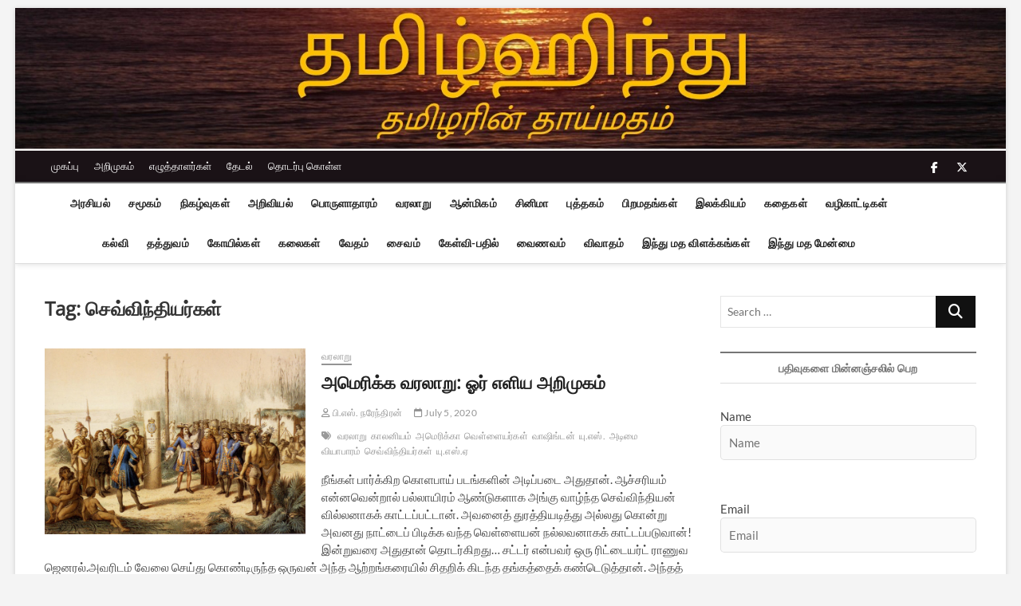

--- FILE ---
content_type: text/html; charset=UTF-8
request_url: https://tamilhindu.com/tag/%E0%AE%9A%E0%AF%86%E0%AE%B5%E0%AF%8D%E0%AE%B5%E0%AE%BF%E0%AE%A8%E0%AF%8D%E0%AE%A4%E0%AE%BF%E0%AE%AF%E0%AE%B0%E0%AF%8D%E0%AE%95%E0%AE%B3%E0%AF%8D/
body_size: 21431
content:
<!DOCTYPE html>
<html lang="en">
<head>
<meta charset="UTF-8" />
<link rel="profile" href="https://gmpg.org/xfn/11" />
		 		 		 		 		 		 		 		 		 		 		 		 		 		 		 		 		 		 		 		 		 		 		 		 		 		 		 		 		 		 		 		 		 		 		 		 		 		 		 		 		 		 		 		 		 		 		 		 		 		 		 		 		 		 		 <meta name='robots' content='index, follow, max-image-preview:large, max-snippet:-1, max-video-preview:-1' />

	<!-- This site is optimized with the Yoast SEO plugin v26.6 - https://yoast.com/wordpress/plugins/seo/ -->
	<title>செவ்விந்தியர்கள் Archives - தமிழ்ஹிந்து</title>
	<link rel="canonical" href="https://tamilhindu.com/tag/செவ்விந்தியர்கள்/" />
	<meta property="og:locale" content="en_US" />
	<meta property="og:type" content="article" />
	<meta property="og:title" content="செவ்விந்தியர்கள் Archives - தமிழ்ஹிந்து" />
	<meta property="og:url" content="https://tamilhindu.com/tag/செவ்விந்தியர்கள்/" />
	<meta property="og:site_name" content="தமிழ்ஹிந்து" />
	<meta name="twitter:card" content="summary_large_image" />
	<script type="application/ld+json" class="yoast-schema-graph">{"@context":"https://schema.org","@graph":[{"@type":"CollectionPage","@id":"https://tamilhindu.com/tag/%e0%ae%9a%e0%af%86%e0%ae%b5%e0%af%8d%e0%ae%b5%e0%ae%bf%e0%ae%a8%e0%af%8d%e0%ae%a4%e0%ae%bf%e0%ae%af%e0%ae%b0%e0%af%8d%e0%ae%95%e0%ae%b3%e0%af%8d/","url":"https://tamilhindu.com/tag/%e0%ae%9a%e0%af%86%e0%ae%b5%e0%af%8d%e0%ae%b5%e0%ae%bf%e0%ae%a8%e0%af%8d%e0%ae%a4%e0%ae%bf%e0%ae%af%e0%ae%b0%e0%af%8d%e0%ae%95%e0%ae%b3%e0%af%8d/","name":"செவ்விந்தியர்கள் Archives - தமிழ்ஹிந்து","isPartOf":{"@id":"https://tamilhindu.com/#website"},"primaryImageOfPage":{"@id":"https://tamilhindu.com/tag/%e0%ae%9a%e0%af%86%e0%ae%b5%e0%af%8d%e0%ae%b5%e0%ae%bf%e0%ae%a8%e0%af%8d%e0%ae%a4%e0%ae%bf%e0%ae%af%e0%ae%b0%e0%af%8d%e0%ae%95%e0%ae%b3%e0%af%8d/#primaryimage"},"image":{"@id":"https://tamilhindu.com/tag/%e0%ae%9a%e0%af%86%e0%ae%b5%e0%af%8d%e0%ae%b5%e0%ae%bf%e0%ae%a8%e0%af%8d%e0%ae%a4%e0%ae%bf%e0%ae%af%e0%ae%b0%e0%af%8d%e0%ae%95%e0%ae%b3%e0%af%8d/#primaryimage"},"thumbnailUrl":"https://tamilhindu.com/wp-content/uploads/2020/07/american_history.jpg","breadcrumb":{"@id":"https://tamilhindu.com/tag/%e0%ae%9a%e0%af%86%e0%ae%b5%e0%af%8d%e0%ae%b5%e0%ae%bf%e0%ae%a8%e0%af%8d%e0%ae%a4%e0%ae%bf%e0%ae%af%e0%ae%b0%e0%af%8d%e0%ae%95%e0%ae%b3%e0%af%8d/#breadcrumb"},"inLanguage":"en"},{"@type":"ImageObject","inLanguage":"en","@id":"https://tamilhindu.com/tag/%e0%ae%9a%e0%af%86%e0%ae%b5%e0%af%8d%e0%ae%b5%e0%ae%bf%e0%ae%a8%e0%af%8d%e0%ae%a4%e0%ae%bf%e0%ae%af%e0%ae%b0%e0%af%8d%e0%ae%95%e0%ae%b3%e0%af%8d/#primaryimage","url":"https://tamilhindu.com/wp-content/uploads/2020/07/american_history.jpg","contentUrl":"https://tamilhindu.com/wp-content/uploads/2020/07/american_history.jpg","width":1000,"height":715},{"@type":"BreadcrumbList","@id":"https://tamilhindu.com/tag/%e0%ae%9a%e0%af%86%e0%ae%b5%e0%af%8d%e0%ae%b5%e0%ae%bf%e0%ae%a8%e0%af%8d%e0%ae%a4%e0%ae%bf%e0%ae%af%e0%ae%b0%e0%af%8d%e0%ae%95%e0%ae%b3%e0%af%8d/#breadcrumb","itemListElement":[{"@type":"ListItem","position":1,"name":"Home","item":"https://tamilhindu.com/"},{"@type":"ListItem","position":2,"name":"செவ்விந்தியர்கள்"}]},{"@type":"WebSite","@id":"https://tamilhindu.com/#website","url":"https://tamilhindu.com/","name":"தமிழ்ஹிந்து","description":"தமிழரின் தாய்மதம்","publisher":{"@id":"https://tamilhindu.com/#organization"},"potentialAction":[{"@type":"SearchAction","target":{"@type":"EntryPoint","urlTemplate":"https://tamilhindu.com/?s={search_term_string}"},"query-input":{"@type":"PropertyValueSpecification","valueRequired":true,"valueName":"search_term_string"}}],"inLanguage":"en"},{"@type":"Organization","@id":"https://tamilhindu.com/#organization","name":"தமிழ்ஹிந்து","url":"https://tamilhindu.com/","logo":{"@type":"ImageObject","inLanguage":"en","@id":"https://tamilhindu.com/#/schema/logo/image/","url":"https://i2.wp.com/www.tamilhindu.com/wp-content/uploads/2021/01/cropped-TH_tamil_om_nice_400x400.jpg?fit=512%2C512&ssl=1","contentUrl":"https://i2.wp.com/www.tamilhindu.com/wp-content/uploads/2021/01/cropped-TH_tamil_om_nice_400x400.jpg?fit=512%2C512&ssl=1","width":512,"height":512,"caption":"தமிழ்ஹிந்து"},"image":{"@id":"https://tamilhindu.com/#/schema/logo/image/"}}]}</script>
	<!-- / Yoast SEO plugin. -->


<link rel='dns-prefetch' href='//www.googletagmanager.com' />
<link rel='dns-prefetch' href='//stats.wp.com' />
<link rel='preconnect' href='//c0.wp.com' />
<link rel="alternate" type="application/rss+xml" title="தமிழ்ஹிந்து &raquo; Feed" href="https://tamilhindu.com/feed/" />
<link rel="alternate" type="application/rss+xml" title="தமிழ்ஹிந்து &raquo; Comments Feed" href="https://tamilhindu.com/comments/feed/" />
<link rel="alternate" type="application/rss+xml" title="தமிழ்ஹிந்து &raquo; செவ்விந்தியர்கள் Tag Feed" href="https://tamilhindu.com/tag/%e0%ae%9a%e0%af%86%e0%ae%b5%e0%af%8d%e0%ae%b5%e0%ae%bf%e0%ae%a8%e0%af%8d%e0%ae%a4%e0%ae%bf%e0%ae%af%e0%ae%b0%e0%af%8d%e0%ae%95%e0%ae%b3%e0%af%8d/feed/" />
<style id='wp-img-auto-sizes-contain-inline-css' type='text/css'>
img:is([sizes=auto i],[sizes^="auto," i]){contain-intrinsic-size:3000px 1500px}
/*# sourceURL=wp-img-auto-sizes-contain-inline-css */
</style>
<style id='wp-emoji-styles-inline-css' type='text/css'>

	img.wp-smiley, img.emoji {
		display: inline !important;
		border: none !important;
		box-shadow: none !important;
		height: 1em !important;
		width: 1em !important;
		margin: 0 0.07em !important;
		vertical-align: -0.1em !important;
		background: none !important;
		padding: 0 !important;
	}
/*# sourceURL=wp-emoji-styles-inline-css */
</style>
<style id='wp-block-library-inline-css' type='text/css'>
:root{--wp-block-synced-color:#7a00df;--wp-block-synced-color--rgb:122,0,223;--wp-bound-block-color:var(--wp-block-synced-color);--wp-editor-canvas-background:#ddd;--wp-admin-theme-color:#007cba;--wp-admin-theme-color--rgb:0,124,186;--wp-admin-theme-color-darker-10:#006ba1;--wp-admin-theme-color-darker-10--rgb:0,107,160.5;--wp-admin-theme-color-darker-20:#005a87;--wp-admin-theme-color-darker-20--rgb:0,90,135;--wp-admin-border-width-focus:2px}@media (min-resolution:192dpi){:root{--wp-admin-border-width-focus:1.5px}}.wp-element-button{cursor:pointer}:root .has-very-light-gray-background-color{background-color:#eee}:root .has-very-dark-gray-background-color{background-color:#313131}:root .has-very-light-gray-color{color:#eee}:root .has-very-dark-gray-color{color:#313131}:root .has-vivid-green-cyan-to-vivid-cyan-blue-gradient-background{background:linear-gradient(135deg,#00d084,#0693e3)}:root .has-purple-crush-gradient-background{background:linear-gradient(135deg,#34e2e4,#4721fb 50%,#ab1dfe)}:root .has-hazy-dawn-gradient-background{background:linear-gradient(135deg,#faaca8,#dad0ec)}:root .has-subdued-olive-gradient-background{background:linear-gradient(135deg,#fafae1,#67a671)}:root .has-atomic-cream-gradient-background{background:linear-gradient(135deg,#fdd79a,#004a59)}:root .has-nightshade-gradient-background{background:linear-gradient(135deg,#330968,#31cdcf)}:root .has-midnight-gradient-background{background:linear-gradient(135deg,#020381,#2874fc)}:root{--wp--preset--font-size--normal:16px;--wp--preset--font-size--huge:42px}.has-regular-font-size{font-size:1em}.has-larger-font-size{font-size:2.625em}.has-normal-font-size{font-size:var(--wp--preset--font-size--normal)}.has-huge-font-size{font-size:var(--wp--preset--font-size--huge)}.has-text-align-center{text-align:center}.has-text-align-left{text-align:left}.has-text-align-right{text-align:right}.has-fit-text{white-space:nowrap!important}#end-resizable-editor-section{display:none}.aligncenter{clear:both}.items-justified-left{justify-content:flex-start}.items-justified-center{justify-content:center}.items-justified-right{justify-content:flex-end}.items-justified-space-between{justify-content:space-between}.screen-reader-text{border:0;clip-path:inset(50%);height:1px;margin:-1px;overflow:hidden;padding:0;position:absolute;width:1px;word-wrap:normal!important}.screen-reader-text:focus{background-color:#ddd;clip-path:none;color:#444;display:block;font-size:1em;height:auto;left:5px;line-height:normal;padding:15px 23px 14px;text-decoration:none;top:5px;width:auto;z-index:100000}html :where(.has-border-color){border-style:solid}html :where([style*=border-top-color]){border-top-style:solid}html :where([style*=border-right-color]){border-right-style:solid}html :where([style*=border-bottom-color]){border-bottom-style:solid}html :where([style*=border-left-color]){border-left-style:solid}html :where([style*=border-width]){border-style:solid}html :where([style*=border-top-width]){border-top-style:solid}html :where([style*=border-right-width]){border-right-style:solid}html :where([style*=border-bottom-width]){border-bottom-style:solid}html :where([style*=border-left-width]){border-left-style:solid}html :where(img[class*=wp-image-]){height:auto;max-width:100%}:where(figure){margin:0 0 1em}html :where(.is-position-sticky){--wp-admin--admin-bar--position-offset:var(--wp-admin--admin-bar--height,0px)}@media screen and (max-width:600px){html :where(.is-position-sticky){--wp-admin--admin-bar--position-offset:0px}}

/*# sourceURL=wp-block-library-inline-css */
</style><style id='global-styles-inline-css' type='text/css'>
:root{--wp--preset--aspect-ratio--square: 1;--wp--preset--aspect-ratio--4-3: 4/3;--wp--preset--aspect-ratio--3-4: 3/4;--wp--preset--aspect-ratio--3-2: 3/2;--wp--preset--aspect-ratio--2-3: 2/3;--wp--preset--aspect-ratio--16-9: 16/9;--wp--preset--aspect-ratio--9-16: 9/16;--wp--preset--color--black: #000000;--wp--preset--color--cyan-bluish-gray: #abb8c3;--wp--preset--color--white: #ffffff;--wp--preset--color--pale-pink: #f78da7;--wp--preset--color--vivid-red: #cf2e2e;--wp--preset--color--luminous-vivid-orange: #ff6900;--wp--preset--color--luminous-vivid-amber: #fcb900;--wp--preset--color--light-green-cyan: #7bdcb5;--wp--preset--color--vivid-green-cyan: #00d084;--wp--preset--color--pale-cyan-blue: #8ed1fc;--wp--preset--color--vivid-cyan-blue: #0693e3;--wp--preset--color--vivid-purple: #9b51e0;--wp--preset--gradient--vivid-cyan-blue-to-vivid-purple: linear-gradient(135deg,rgb(6,147,227) 0%,rgb(155,81,224) 100%);--wp--preset--gradient--light-green-cyan-to-vivid-green-cyan: linear-gradient(135deg,rgb(122,220,180) 0%,rgb(0,208,130) 100%);--wp--preset--gradient--luminous-vivid-amber-to-luminous-vivid-orange: linear-gradient(135deg,rgb(252,185,0) 0%,rgb(255,105,0) 100%);--wp--preset--gradient--luminous-vivid-orange-to-vivid-red: linear-gradient(135deg,rgb(255,105,0) 0%,rgb(207,46,46) 100%);--wp--preset--gradient--very-light-gray-to-cyan-bluish-gray: linear-gradient(135deg,rgb(238,238,238) 0%,rgb(169,184,195) 100%);--wp--preset--gradient--cool-to-warm-spectrum: linear-gradient(135deg,rgb(74,234,220) 0%,rgb(151,120,209) 20%,rgb(207,42,186) 40%,rgb(238,44,130) 60%,rgb(251,105,98) 80%,rgb(254,248,76) 100%);--wp--preset--gradient--blush-light-purple: linear-gradient(135deg,rgb(255,206,236) 0%,rgb(152,150,240) 100%);--wp--preset--gradient--blush-bordeaux: linear-gradient(135deg,rgb(254,205,165) 0%,rgb(254,45,45) 50%,rgb(107,0,62) 100%);--wp--preset--gradient--luminous-dusk: linear-gradient(135deg,rgb(255,203,112) 0%,rgb(199,81,192) 50%,rgb(65,88,208) 100%);--wp--preset--gradient--pale-ocean: linear-gradient(135deg,rgb(255,245,203) 0%,rgb(182,227,212) 50%,rgb(51,167,181) 100%);--wp--preset--gradient--electric-grass: linear-gradient(135deg,rgb(202,248,128) 0%,rgb(113,206,126) 100%);--wp--preset--gradient--midnight: linear-gradient(135deg,rgb(2,3,129) 0%,rgb(40,116,252) 100%);--wp--preset--font-size--small: 13px;--wp--preset--font-size--medium: 20px;--wp--preset--font-size--large: 36px;--wp--preset--font-size--x-large: 42px;--wp--preset--spacing--20: 0.44rem;--wp--preset--spacing--30: 0.67rem;--wp--preset--spacing--40: 1rem;--wp--preset--spacing--50: 1.5rem;--wp--preset--spacing--60: 2.25rem;--wp--preset--spacing--70: 3.38rem;--wp--preset--spacing--80: 5.06rem;--wp--preset--shadow--natural: 6px 6px 9px rgba(0, 0, 0, 0.2);--wp--preset--shadow--deep: 12px 12px 50px rgba(0, 0, 0, 0.4);--wp--preset--shadow--sharp: 6px 6px 0px rgba(0, 0, 0, 0.2);--wp--preset--shadow--outlined: 6px 6px 0px -3px rgb(255, 255, 255), 6px 6px rgb(0, 0, 0);--wp--preset--shadow--crisp: 6px 6px 0px rgb(0, 0, 0);}:where(.is-layout-flex){gap: 0.5em;}:where(.is-layout-grid){gap: 0.5em;}body .is-layout-flex{display: flex;}.is-layout-flex{flex-wrap: wrap;align-items: center;}.is-layout-flex > :is(*, div){margin: 0;}body .is-layout-grid{display: grid;}.is-layout-grid > :is(*, div){margin: 0;}:where(.wp-block-columns.is-layout-flex){gap: 2em;}:where(.wp-block-columns.is-layout-grid){gap: 2em;}:where(.wp-block-post-template.is-layout-flex){gap: 1.25em;}:where(.wp-block-post-template.is-layout-grid){gap: 1.25em;}.has-black-color{color: var(--wp--preset--color--black) !important;}.has-cyan-bluish-gray-color{color: var(--wp--preset--color--cyan-bluish-gray) !important;}.has-white-color{color: var(--wp--preset--color--white) !important;}.has-pale-pink-color{color: var(--wp--preset--color--pale-pink) !important;}.has-vivid-red-color{color: var(--wp--preset--color--vivid-red) !important;}.has-luminous-vivid-orange-color{color: var(--wp--preset--color--luminous-vivid-orange) !important;}.has-luminous-vivid-amber-color{color: var(--wp--preset--color--luminous-vivid-amber) !important;}.has-light-green-cyan-color{color: var(--wp--preset--color--light-green-cyan) !important;}.has-vivid-green-cyan-color{color: var(--wp--preset--color--vivid-green-cyan) !important;}.has-pale-cyan-blue-color{color: var(--wp--preset--color--pale-cyan-blue) !important;}.has-vivid-cyan-blue-color{color: var(--wp--preset--color--vivid-cyan-blue) !important;}.has-vivid-purple-color{color: var(--wp--preset--color--vivid-purple) !important;}.has-black-background-color{background-color: var(--wp--preset--color--black) !important;}.has-cyan-bluish-gray-background-color{background-color: var(--wp--preset--color--cyan-bluish-gray) !important;}.has-white-background-color{background-color: var(--wp--preset--color--white) !important;}.has-pale-pink-background-color{background-color: var(--wp--preset--color--pale-pink) !important;}.has-vivid-red-background-color{background-color: var(--wp--preset--color--vivid-red) !important;}.has-luminous-vivid-orange-background-color{background-color: var(--wp--preset--color--luminous-vivid-orange) !important;}.has-luminous-vivid-amber-background-color{background-color: var(--wp--preset--color--luminous-vivid-amber) !important;}.has-light-green-cyan-background-color{background-color: var(--wp--preset--color--light-green-cyan) !important;}.has-vivid-green-cyan-background-color{background-color: var(--wp--preset--color--vivid-green-cyan) !important;}.has-pale-cyan-blue-background-color{background-color: var(--wp--preset--color--pale-cyan-blue) !important;}.has-vivid-cyan-blue-background-color{background-color: var(--wp--preset--color--vivid-cyan-blue) !important;}.has-vivid-purple-background-color{background-color: var(--wp--preset--color--vivid-purple) !important;}.has-black-border-color{border-color: var(--wp--preset--color--black) !important;}.has-cyan-bluish-gray-border-color{border-color: var(--wp--preset--color--cyan-bluish-gray) !important;}.has-white-border-color{border-color: var(--wp--preset--color--white) !important;}.has-pale-pink-border-color{border-color: var(--wp--preset--color--pale-pink) !important;}.has-vivid-red-border-color{border-color: var(--wp--preset--color--vivid-red) !important;}.has-luminous-vivid-orange-border-color{border-color: var(--wp--preset--color--luminous-vivid-orange) !important;}.has-luminous-vivid-amber-border-color{border-color: var(--wp--preset--color--luminous-vivid-amber) !important;}.has-light-green-cyan-border-color{border-color: var(--wp--preset--color--light-green-cyan) !important;}.has-vivid-green-cyan-border-color{border-color: var(--wp--preset--color--vivid-green-cyan) !important;}.has-pale-cyan-blue-border-color{border-color: var(--wp--preset--color--pale-cyan-blue) !important;}.has-vivid-cyan-blue-border-color{border-color: var(--wp--preset--color--vivid-cyan-blue) !important;}.has-vivid-purple-border-color{border-color: var(--wp--preset--color--vivid-purple) !important;}.has-vivid-cyan-blue-to-vivid-purple-gradient-background{background: var(--wp--preset--gradient--vivid-cyan-blue-to-vivid-purple) !important;}.has-light-green-cyan-to-vivid-green-cyan-gradient-background{background: var(--wp--preset--gradient--light-green-cyan-to-vivid-green-cyan) !important;}.has-luminous-vivid-amber-to-luminous-vivid-orange-gradient-background{background: var(--wp--preset--gradient--luminous-vivid-amber-to-luminous-vivid-orange) !important;}.has-luminous-vivid-orange-to-vivid-red-gradient-background{background: var(--wp--preset--gradient--luminous-vivid-orange-to-vivid-red) !important;}.has-very-light-gray-to-cyan-bluish-gray-gradient-background{background: var(--wp--preset--gradient--very-light-gray-to-cyan-bluish-gray) !important;}.has-cool-to-warm-spectrum-gradient-background{background: var(--wp--preset--gradient--cool-to-warm-spectrum) !important;}.has-blush-light-purple-gradient-background{background: var(--wp--preset--gradient--blush-light-purple) !important;}.has-blush-bordeaux-gradient-background{background: var(--wp--preset--gradient--blush-bordeaux) !important;}.has-luminous-dusk-gradient-background{background: var(--wp--preset--gradient--luminous-dusk) !important;}.has-pale-ocean-gradient-background{background: var(--wp--preset--gradient--pale-ocean) !important;}.has-electric-grass-gradient-background{background: var(--wp--preset--gradient--electric-grass) !important;}.has-midnight-gradient-background{background: var(--wp--preset--gradient--midnight) !important;}.has-small-font-size{font-size: var(--wp--preset--font-size--small) !important;}.has-medium-font-size{font-size: var(--wp--preset--font-size--medium) !important;}.has-large-font-size{font-size: var(--wp--preset--font-size--large) !important;}.has-x-large-font-size{font-size: var(--wp--preset--font-size--x-large) !important;}
/*# sourceURL=global-styles-inline-css */
</style>

<style id='classic-theme-styles-inline-css' type='text/css'>
/*! This file is auto-generated */
.wp-block-button__link{color:#fff;background-color:#32373c;border-radius:9999px;box-shadow:none;text-decoration:none;padding:calc(.667em + 2px) calc(1.333em + 2px);font-size:1.125em}.wp-block-file__button{background:#32373c;color:#fff;text-decoration:none}
/*# sourceURL=/wp-includes/css/classic-themes.min.css */
</style>
<link rel='stylesheet' id='authors-list-css-css' href='https://tamilhindu.com/wp-content/plugins/authors-list/backend/assets/css/front.css?ver=2.0.6.2' type='text/css' media='all' />
<link rel='stylesheet' id='jquery-ui-css-css' href='https://tamilhindu.com/wp-content/plugins/authors-list/backend/assets/css/jquery-ui.css?ver=2.0.6.2' type='text/css' media='all' />
<link rel='stylesheet' id='orgseries-default-css-css' href='https://tamilhindu.com/wp-content/plugins/organize-series/orgSeries.css?ver=6.9' type='text/css' media='all' />
<link rel='stylesheet' id='pps-post-list-box-frontend-css' href='https://tamilhindu.com/wp-content/plugins/organize-series/addons/post-list-box/classes/../assets/css/post-list-box-frontend.css?ver=2.17.0' type='text/css' media='all' />
<link rel='stylesheet' id='magbook-style-css' href='https://tamilhindu.com/wp-content/themes/magbook/style.css?ver=6.9' type='text/css' media='all' />
<style id='magbook-style-inline-css' type='text/css'>
/* Logo for high resolution screen(Use 2X size image) */
		.custom-logo-link .custom-logo {
			height: 80px;
			width: auto;
		}

		.top-logo-title .custom-logo-link {
			display: inline-block;
		}

		.top-logo-title .custom-logo {
			height: auto;
			width: 50%;
		}

		.top-logo-title #site-detail {
			display: block;
			text-align: center;
		}
		.side-menu-wrap .custom-logo {
			height: auto;
			width:100%;
		}

		@media only screen and (max-width: 767px) { 
			.top-logo-title .custom-logo-link .custom-logo {
				width: 60%;
			}
		}

		@media only screen and (max-width: 480px) { 
			.top-logo-title .custom-logo-link .custom-logo {
				width: 80%;
			}
		}
			/* Show Author */
			.entry-meta .author,
			.mb-entry-meta .author {
				float: left;
				display: block;
				visibility: visible;
			}/* Hide Comments */
			.entry-meta .comments,
			.mb-entry-meta .comments {
				display: none;
				visibility: hidden;
			}
	/****************************************************************/
						/*.... Color Style ....*/
	/****************************************************************/
	/* Nav, links and hover */

a,
ul li a:hover,
ol li a:hover,
.top-bar .top-bar-menu a:hover,
.top-bar .top-bar-menu a:focus,
.main-navigation a:hover, /* Navigation */
.main-navigation a:focus,
.main-navigation ul li.current-menu-item a,
.main-navigation ul li.current_page_ancestor a,
.main-navigation ul li.current-menu-ancestor a,
.main-navigation ul li.current_page_item a,
.main-navigation ul li:hover > a,
.main-navigation li.current-menu-ancestor.menu-item-has-children > a:after,
.main-navigation li.current-menu-item.menu-item-has-children > a:after,
.main-navigation ul li:hover > a:after,
.main-navigation li.menu-item-has-children > a:hover:after,
.main-navigation li.page_item_has_children > a:hover:after,
.main-navigation ul li ul li a:hover,
.main-navigation ul li ul li a:focus,
.main-navigation ul li ul li:hover > a,
.main-navigation ul li.current-menu-item ul li a:hover,
.side-menu-wrap .side-nav-wrap a:hover, /* Side Menu */
.side-menu-wrap .side-nav-wrap a:focus,
.entry-title a:hover, /* Post */
.entry-title a:focus,
.entry-title a:active,
.entry-meta a:hover,
.image-navigation .nav-links a,
a.more-link,
.widget ul li a:hover, /* Widgets */
.widget ul li a:focus,
.widget-title a:hover,
.widget_contact ul li a:hover,
.widget_contact ul li a:focus,
.site-info .copyright a:hover, /* Footer */
.site-info .copyright a:focus,
#secondary .widget-title,
#colophon .widget ul li a:hover,
#colophon .widget ul li a:focus,
#footer-navigation a:hover,
#footer-navigation a:focus {
	color: #757575;
}


.cat-tab-menu li:hover,
.cat-tab-menu li.active {
	color: #757575 !important;
}

#sticky-header,
#secondary .widget-title,
.side-menu {
	border-top-color: #757575;
}

/* Webkit */
::selection {
	background: #757575;
	color: #fff;
}

/* Gecko/Mozilla */
::-moz-selection {
	background: #757575;
	color: #fff;
}

/* Accessibility
================================================== */
.screen-reader-text:hover,
.screen-reader-text:active,
.screen-reader-text:focus {
	background-color: #f1f1f1;
	color: #757575;
}

/* Default Buttons
================================================== */
input[type="reset"],/* Forms  */
input[type="button"],
input[type="submit"],
.main-slider .flex-control-nav a.flex-active,
.main-slider .flex-control-nav a:hover,
.go-to-top .icon-bg,
.search-submit,
.btn-default,
.widget_tag_cloud a {
	background-color: #111111;
}

/* Top Bar Background
================================================== */
.top-bar {
	background-color: #1a1216;
}

/* Breaking News
================================================== */
.breaking-news-header,
.news-header-title:after {
	background-color: #1a1216;
}

.breaking-news-slider .flex-direction-nav li a:hover,
.breaking-news-slider .flex-pauseplay a:hover {
	background-color: #1a1216;
	border-color: #1a1216;
}

/* Feature News
================================================== */
.feature-news-title {
	border-color: #111111;
}

.feature-news-slider .flex-direction-nav li a:hover {
	background-color: #111111;
	border-color: #111111;
}

/* Tab Widget
================================================== */
.tab-menu,
.mb-tag-cloud .mb-tags a {
	background-color: #5e5e5e;
}

/* Category Box Widgets
================================================== */
.widget-cat-box .widget-title {
	color: #111111;
}

.widget-cat-box .widget-title span {
	border-bottom: 1px solid #111111;
}

/* Category Box two Widgets
================================================== */
.widget-cat-box-2 .widget-title {
	color: #111111;
}

.widget-cat-box-2 .widget-title span {
	border-bottom: 1px solid #111111;
}

/* #bbpress
================================================== */
#bbpress-forums .bbp-topics a:hover {
	color: #111111;
}

.bbp-submit-wrapper button.submit {
	background-color: #111111;
	border: 1px solid #111111;
}

/* Woocommerce
================================================== */
.woocommerce #respond input#submit,
.woocommerce a.button, 
.woocommerce button.button, 
.woocommerce input.button,
.woocommerce #respond input#submit.alt, 
.woocommerce a.button.alt, 
.woocommerce button.button.alt, 
.woocommerce input.button.alt,
.woocommerce-demo-store p.demo_store,
.top-bar .cart-value {
	background-color: #111111;
}

.woocommerce .woocommerce-message:before {
	color: #111111;
}

/* Category Slider widget */
.widget-cat-slider .widget-title {
	color: #111111;
}

.widget-cat-slider .widget-title span {
	border-bottom: 1px solid #111111;
}

/* Category Grid widget */
.widget-cat-grid .widget-title {
	color: #111111;
}

.widget-cat-grid .widget-title span {
	border-bottom: 1px solid #111111;
}

/*# sourceURL=magbook-style-inline-css */
</style>
<link rel='stylesheet' id='font-awesome-css' href='https://tamilhindu.com/wp-content/themes/magbook/assets/font-awesome/css/all.min.css?ver=6.9' type='text/css' media='all' />
<link rel='stylesheet' id='magbook-responsive-css' href='https://tamilhindu.com/wp-content/themes/magbook/css/responsive.css?ver=6.9' type='text/css' media='all' />
<link rel='stylesheet' id='magbook-google-fonts-css' href='https://tamilhindu.com/wp-content/fonts/d3a28acb045b14974137584826fd3eee.css?ver=6.9' type='text/css' media='all' />
<link rel='stylesheet' id='pps-series-post-details-frontend-css' href='https://tamilhindu.com/wp-content/plugins/organize-series/addons/post-details/assets/css/series-post-details-frontend.css?ver=2.17.0' type='text/css' media='all' />
<link rel='stylesheet' id='pps-series-post-navigation-frontend-css' href='https://tamilhindu.com/wp-content/plugins/organize-series/addons/post-navigation/includes/../assets/css/post-navigation-frontend.css?ver=2.17.0' type='text/css' media='all' />
<link rel='stylesheet' id='dashicons-css' href='https://c0.wp.com/c/6.9/wp-includes/css/dashicons.min.css' type='text/css' media='all' />
<script type="text/javascript" src="https://c0.wp.com/c/6.9/wp-includes/js/jquery/jquery.min.js" id="jquery-core-js"></script>
<script type="text/javascript" src="https://c0.wp.com/c/6.9/wp-includes/js/jquery/jquery-migrate.min.js" id="jquery-migrate-js"></script>
<script type="text/javascript" id="email-posts-to-subscribers-js-extra">
/* <![CDATA[ */
var elp_data = {"messages":{"elp_name_required":"Please enter name.","elp_email_required":"Please enter email address.","elp_invalid_name":"Name seems invalid.","elp_invalid_email":"Email address seems invalid.","elp_unexpected_error":"Oops.. Unexpected error occurred.","elp_invalid_captcha":"Robot verification failed, please try again.","elp_invalid_key":"Robot verification failed, invalid key.","elp_successfull_single":"You have successfully subscribed.","elp_successfull_double":"You have successfully subscribed. You will receive a confirmation email in few minutes. Please follow the link in it to confirm your subscription. If the email takes more than 15 minutes to appear in your mailbox, please check your spam folder.","elp_email_exist":"Email already exist.","elp_email_squeeze":"You are trying to submit too fast. try again in 1 minute."},"elp_ajax_url":"https://tamilhindu.com/wp-admin/admin-ajax.php"};
//# sourceURL=email-posts-to-subscribers-js-extra
/* ]]> */
</script>
<script type="text/javascript" src="https://tamilhindu.com/wp-content/plugins/email-posts-to-subscribers//inc/email-posts-to-subscribers.js?ver=2.2" id="email-posts-to-subscribers-js"></script>

<!-- Google tag (gtag.js) snippet added by Site Kit -->
<!-- Google Analytics snippet added by Site Kit -->
<script type="text/javascript" src="https://www.googletagmanager.com/gtag/js?id=GT-K8DV95F" id="google_gtagjs-js" async></script>
<script type="text/javascript" id="google_gtagjs-js-after">
/* <![CDATA[ */
window.dataLayer = window.dataLayer || [];function gtag(){dataLayer.push(arguments);}
gtag("set","linker",{"domains":["tamilhindu.com"]});
gtag("js", new Date());
gtag("set", "developer_id.dZTNiMT", true);
gtag("config", "GT-K8DV95F");
//# sourceURL=google_gtagjs-js-after
/* ]]> */
</script>
<link rel="https://api.w.org/" href="https://tamilhindu.com/wp-json/" /><link rel="alternate" title="JSON" type="application/json" href="https://tamilhindu.com/wp-json/wp/v2/tags/12011" /><link rel="EditURI" type="application/rsd+xml" title="RSD" href="https://tamilhindu.com/xmlrpc.php?rsd" />
<meta name="generator" content="WordPress 6.9" />
<style>.elp_form_message.success { color: #008000;font-weight: bold; } .elp_form_message.error { color: #ff0000; } .elp_form_message.boterror { color: #ff0000; } </style><meta name="generator" content="Site Kit by Google 1.168.0" />	<style>img#wpstats{display:none}</style>
			<meta name="viewport" content="width=device-width" />
	<link rel="icon" href="https://tamilhindu.com/wp-content/uploads/2021/01/cropped-TH_tamil_om_nice_400x400-32x32.jpg" sizes="32x32" />
<link rel="icon" href="https://tamilhindu.com/wp-content/uploads/2021/01/cropped-TH_tamil_om_nice_400x400-192x192.jpg" sizes="192x192" />
<link rel="apple-touch-icon" href="https://tamilhindu.com/wp-content/uploads/2021/01/cropped-TH_tamil_om_nice_400x400-180x180.jpg" />
<meta name="msapplication-TileImage" content="https://tamilhindu.com/wp-content/uploads/2021/01/cropped-TH_tamil_om_nice_400x400-270x270.jpg" />
</head>
<body data-rsssl=1 class="archive tag tag-12011 wp-custom-logo wp-embed-responsive wp-theme-magbook boxed-layout small-image-blog small-sld ">
	<div id="page" class="site">
	<a class="skip-link screen-reader-text" href="#site-content-contain">Skip to content</a>
	<!-- Masthead ============================================= -->
	<header id="masthead" class="site-header" role="banner">
		<div class="header-wrap">
			<div id="wp-custom-header" class="wp-custom-header"><img src="https://tamilhindu.com/wp-content/uploads/2021/04/th_banner_water_sun_compact.jpg" width="1500" height="216" alt="" srcset="https://tamilhindu.com/wp-content/uploads/2021/04/th_banner_water_sun_compact.jpg 1500w, https://tamilhindu.com/wp-content/uploads/2021/04/th_banner_water_sun_compact-300x43.jpg 300w, https://tamilhindu.com/wp-content/uploads/2021/04/th_banner_water_sun_compact-1024x147.jpg 1024w, https://tamilhindu.com/wp-content/uploads/2021/04/th_banner_water_sun_compact-768x111.jpg 768w" sizes="(max-width: 1500px) 100vw, 1500px" decoding="async" fetchpriority="high" /></div>			<!-- Top Header============================================= -->
			<div class="top-header">

									<div class="top-bar">
						<div class="wrap">
							<aside id="custom_html-2" class="widget_text widget widget_contact"><div class="textwidget custom-html-widget"></div></aside>							<nav class="top-bar-menu" role="navigation" aria-label="Topbar Menu">
								<button class="top-menu-toggle" type="button">			
									<i class="fa-solid fa-bars"></i>
							  	</button>
								<ul class="top-menu"><li id="menu-item-20681" class="menu-item menu-item-type-custom menu-item-object-custom menu-item-home menu-item-20681"><a href="https://tamilhindu.com">முகப்பு</a></li>
<li id="menu-item-20682" class="menu-item menu-item-type-post_type menu-item-object-page menu-item-20682"><a href="https://tamilhindu.com/about/">அறிமுகம்</a></li>
<li id="menu-item-43618" class="menu-item menu-item-type-post_type menu-item-object-page menu-item-43618"><a href="https://tamilhindu.com/%e0%ae%8e%e0%ae%b4%e0%af%81%e0%ae%a4%e0%af%8d%e0%ae%a4%e0%ae%be%e0%ae%b3%e0%ae%b0%e0%af%8d%e0%ae%95%e0%ae%b3%e0%af%8d/">எழுத்தாளர்கள்</a></li>
<li id="menu-item-43847" class="menu-item menu-item-type-post_type menu-item-object-page menu-item-43847"><a href="https://tamilhindu.com/%e0%ae%a4%e0%af%87%e0%ae%9f%e0%ae%b2%e0%af%8d/">தேடல்</a></li>
<li id="menu-item-20684" class="menu-item menu-item-type-post_type menu-item-object-page menu-item-20684"><a href="https://tamilhindu.com/contactus/">தொடர்பு கொள்ள</a></li>
</ul>							</nav> <!-- end .top-bar-menu -->
							<div class="header-social-block">	<div class="social-links clearfix">
	<ul><li id="menu-item-43272" class="menu-item menu-item-type-custom menu-item-object-custom menu-item-43272"><a href="https://www.facebook.com/TamilHinduCom"><span class="screen-reader-text">facebook</span></a></li>
<li id="menu-item-43273" class="menu-item menu-item-type-custom menu-item-object-custom menu-item-43273"><a href="https://twitter.com/tamizhhindu"><span class="screen-reader-text">twitter</span></a></li>
</ul>	</div><!-- end .social-links -->
	</div><!-- end .header-social-block -->
						</div> <!-- end .wrap -->
					</div> <!-- end .top-bar -->
				
				<!-- Main Header============================================= -->
				
				<div id="sticky-header" class="clearfix">
					<div class="wrap">
						<div class="main-header clearfix">

							<!-- Main Nav ============================================= -->
									<div id="site-branding">
					</div> <!-- end #site-branding -->
									<nav id="site-navigation" class="main-navigation clearfix" role="navigation" aria-label="Main Menu">
																
									<button class="menu-toggle" type="button" aria-controls="primary-menu" aria-expanded="false">
										<span class="line-bar"></span>
									</button><!-- end .menu-toggle -->
									<ul id="primary-menu" class="menu nav-menu"><li id="menu-item-20735" class="menu-item menu-item-type-taxonomy menu-item-object-category menu-item-20735 cl-482"><a href="https://tamilhindu.com/category/hindu-politics/">அரசியல்</a></li>
<li id="menu-item-20913" class="menu-item menu-item-type-taxonomy menu-item-object-category menu-item-20913 cl-91"><a href="https://tamilhindu.com/category/society/">சமூகம்</a></li>
<li id="menu-item-20742" class="menu-item menu-item-type-taxonomy menu-item-object-category menu-item-20742 cl-169"><a href="https://tamilhindu.com/category/events/">நிகழ்வுகள்</a></li>
<li id="menu-item-20736" class="menu-item menu-item-type-taxonomy menu-item-object-category menu-item-20736 cl-136"><a href="https://tamilhindu.com/category/science/">அறிவியல்</a></li>
<li id="menu-item-37029" class="menu-item menu-item-type-taxonomy menu-item-object-category menu-item-37029 cl-776"><a href="https://tamilhindu.com/category/economy/">பொருளாதாரம்</a></li>
<li id="menu-item-20914" class="menu-item menu-item-type-taxonomy menu-item-object-category menu-item-20914 cl-175"><a href="https://tamilhindu.com/category/hindu-history/">வரலாறு</a></li>
<li id="menu-item-20915" class="menu-item menu-item-type-taxonomy menu-item-object-category menu-item-20915 cl-25"><a href="https://tamilhindu.com/category/spirituality/">ஆன்மிகம்</a></li>
<li id="menu-item-20740" class="menu-item menu-item-type-taxonomy menu-item-object-category menu-item-20740 cl-596"><a href="https://tamilhindu.com/category/arts-culture/cinema/">சினிமா</a></li>
<li id="menu-item-20744" class="menu-item menu-item-type-taxonomy menu-item-object-category menu-item-20744 cl-1342"><a href="https://tamilhindu.com/category/bookreview/">புத்தகம்</a></li>
<li id="menu-item-20743" class="menu-item menu-item-type-taxonomy menu-item-object-category menu-item-20743 cl-1211"><a href="https://tamilhindu.com/category/other-religions/">பிறமதங்கள்</a></li>
<li id="menu-item-20738" class="menu-item menu-item-type-taxonomy menu-item-object-category menu-item-20738 cl-14"><a href="https://tamilhindu.com/category/literary-works/">இலக்கியம்</a></li>
<li id="menu-item-20739" class="menu-item menu-item-type-taxonomy menu-item-object-category menu-item-20739 cl-1274"><a href="https://tamilhindu.com/category/literary-works/stories/">கதைகள்</a></li>
<li id="menu-item-21596" class="menu-item menu-item-type-taxonomy menu-item-object-category menu-item-21596 cl-49"><a href="https://tamilhindu.com/category/guiding-lights/">வழிகாட்டிகள்</a></li>
<li id="menu-item-37025" class="menu-item menu-item-type-taxonomy menu-item-object-category menu-item-37025 cl-7110"><a href="https://tamilhindu.com/category/education-2/">கல்வி</a></li>
<li id="menu-item-36021" class="menu-item menu-item-type-taxonomy menu-item-object-category menu-item-36021 cl-460"><a href="https://tamilhindu.com/category/philosophy/">தத்துவம்</a></li>
<li id="menu-item-37027" class="menu-item menu-item-type-taxonomy menu-item-object-category menu-item-37027 cl-7113"><a href="https://tamilhindu.com/category/temples/">கோயில்கள்</a></li>
<li id="menu-item-36022" class="menu-item menu-item-type-taxonomy menu-item-object-category menu-item-36022 cl-94"><a href="https://tamilhindu.com/category/arts-culture/">கலைகள்</a></li>
<li id="menu-item-43417" class="menu-item menu-item-type-taxonomy menu-item-object-category menu-item-43417 cl-309"><a href="https://tamilhindu.com/category/veda/">வேதம்</a></li>
<li id="menu-item-43419" class="menu-item menu-item-type-taxonomy menu-item-object-category menu-item-43419 cl-41"><a href="https://tamilhindu.com/category/spirituality/shaivam/">சைவம்</a></li>
<li id="menu-item-21598" class="menu-item menu-item-type-taxonomy menu-item-object-category menu-item-21598 cl-47"><a href="https://tamilhindu.com/category/q-and-a/">கேள்வி-பதில்</a></li>
<li id="menu-item-43418" class="menu-item menu-item-type-taxonomy menu-item-object-category menu-item-43418 cl-48"><a href="https://tamilhindu.com/category/spirituality/vaishnavam/">வைணவம்</a></li>
<li id="menu-item-36023" class="menu-item menu-item-type-taxonomy menu-item-object-category menu-item-36023 cl-7111"><a href="https://tamilhindu.com/category/debates-rebuttals/">விவாதம்</a></li>
<li id="menu-item-43416" class="menu-item menu-item-type-taxonomy menu-item-object-category menu-item-43416 cl-44"><a href="https://tamilhindu.com/category/hindu-discourses/">இந்து மத விளக்கங்கள்</a></li>
<li id="menu-item-43523" class="menu-item menu-item-type-taxonomy menu-item-object-category menu-item-43523 cl-61"><a href="https://tamilhindu.com/category/hindu-greatness/">இந்து மத மேன்மை</a></li>
</ul>								</nav> <!-- end #site-navigation -->
							
						</div><!-- end .main-header -->
					</div> <!-- end .wrap -->
				</div><!-- end #sticky-header -->

							</div><!-- end .top-header -->
					</div><!-- end .header-wrap -->

		<!-- Breaking News ============================================= -->
		
		<!-- Main Slider ============================================= -->
			</header> <!-- end #masthead -->

	<!-- Main Page Start ============================================= -->
	<div id="site-content-contain" class="site-content-contain">
		<div id="content" class="site-content">
				<div class="wrap">
	<div id="primary" class="content-area">
		<main id="main" class="site-main" role="main">
							<header class="page-header">
					<h1 class="page-title">Tag: <span>செவ்விந்தியர்கள்</span></h1>				</header><!-- .page-header -->
				<article id="post-42864" class="post-42864 post type-post status-publish format-standard has-post-thumbnail hentry category-hindu-history tag-178 tag-1044 tag-1263 tag-5743 tag-6988 tag-8468 tag-9472 tag-12011 tag-12012">
					<div class="post-image-content">
				<figure class="post-featured-image">
					<a href="https://tamilhindu.com/2020/07/%e0%ae%85%e0%ae%ae%e0%af%86%e0%ae%b0%e0%ae%bf%e0%ae%95%e0%af%8d%e0%ae%95-%e0%ae%b5%e0%ae%b0%e0%ae%b2%e0%ae%be%e0%ae%b1%e0%af%81-%e0%ae%93%e0%ae%b0%e0%af%8d-%e0%ae%8e%e0%ae%b3%e0%ae%bf%e0%ae%af/" title="அமெரிக்க வரலாறு: ஓர் எளிய அறிமுகம்">
					<img width="671" height="480" src="https://tamilhindu.com/wp-content/uploads/2020/07/american_history.jpg" class="attachment-magbook-featured-blog size-magbook-featured-blog wp-post-image" alt="" decoding="async" srcset="https://tamilhindu.com/wp-content/uploads/2020/07/american_history.jpg 1000w, https://tamilhindu.com/wp-content/uploads/2020/07/american_history-300x215.jpg 300w, https://tamilhindu.com/wp-content/uploads/2020/07/american_history-768x549.jpg 768w" sizes="(max-width: 671px) 100vw, 671px" />					</a>
				</figure><!-- end.post-featured-image  -->
			</div><!-- end.post-image-content -->
					<header class="entry-header">
				 
					<div class="entry-meta">
							<span class="cats-links">
								<a class="cl-175" href="https://tamilhindu.com/category/hindu-history/">வரலாறு</a>
				</span><!-- end .cat-links -->
					</div>
								<h2 class="entry-title"> <a href="https://tamilhindu.com/2020/07/%e0%ae%85%e0%ae%ae%e0%af%86%e0%ae%b0%e0%ae%bf%e0%ae%95%e0%af%8d%e0%ae%95-%e0%ae%b5%e0%ae%b0%e0%ae%b2%e0%ae%be%e0%ae%b1%e0%af%81-%e0%ae%93%e0%ae%b0%e0%af%8d-%e0%ae%8e%e0%ae%b3%e0%ae%bf%e0%ae%af/" title="அமெரிக்க வரலாறு: ஓர் எளிய அறிமுகம்"> அமெரிக்க வரலாறு: ஓர் எளிய அறிமுகம் </a> </h2> <!-- end.entry-title -->

				<div class="entry-meta"><span class="author vcard"><a href="https://tamilhindu.com/author/psnarenthiran/" title="அமெரிக்க வரலாறு: ஓர் எளிய அறிமுகம்"><i class="fa-regular fa-user"></i> பி.எஸ். நரேந்திரன்</a></span><span class="posted-on"><a href="https://tamilhindu.com/2020/07/%e0%ae%85%e0%ae%ae%e0%af%86%e0%ae%b0%e0%ae%bf%e0%ae%95%e0%af%8d%e0%ae%95-%e0%ae%b5%e0%ae%b0%e0%ae%b2%e0%ae%be%e0%ae%b1%e0%af%81-%e0%ae%93%e0%ae%b0%e0%af%8d-%e0%ae%8e%e0%ae%b3%e0%ae%bf%e0%ae%af/" title="July 5, 2020"><i class="fa-regular fa-calendar"></i> July 5, 2020</a></span>							<span class="comments">
							<a href="https://tamilhindu.com/2020/07/%e0%ae%85%e0%ae%ae%e0%af%86%e0%ae%b0%e0%ae%bf%e0%ae%95%e0%af%8d%e0%ae%95-%e0%ae%b5%e0%ae%b0%e0%ae%b2%e0%ae%be%e0%ae%b1%e0%af%81-%e0%ae%93%e0%ae%b0%e0%af%8d-%e0%ae%8e%e0%ae%b3%e0%ae%bf%e0%ae%af/#comments"><i class="fa-regular fa-comment"></i> 4 Comments</a> </span>
												<span class="tag-links">
								<a href="https://tamilhindu.com/tag/%e0%ae%b5%e0%ae%b0%e0%ae%b2%e0%ae%be%e0%ae%b1%e0%af%81/" rel="tag">வரலாறு</a><a href="https://tamilhindu.com/tag/%e0%ae%95%e0%ae%be%e0%ae%b2%e0%ae%a9%e0%ae%bf%e0%ae%af%e0%ae%ae%e0%af%8d/" rel="tag">காலனியம்</a><a href="https://tamilhindu.com/tag/%e0%ae%85%e0%ae%ae%e0%af%86%e0%ae%b0%e0%ae%bf%e0%ae%95%e0%af%8d%e0%ae%95%e0%ae%be/" rel="tag">அமெரிக்கா</a><a href="https://tamilhindu.com/tag/%e0%ae%b5%e0%af%86%e0%ae%b3%e0%af%8d%e0%ae%b3%e0%af%88%e0%ae%af%e0%ae%b0%e0%af%8d%e0%ae%95%e0%ae%b3%e0%af%8d/" rel="tag">வெள்ளையர்கள்</a><a href="https://tamilhindu.com/tag/%e0%ae%b5%e0%ae%be%e0%ae%b7%e0%ae%bf%e0%ae%99%e0%af%8d%e0%ae%9f%e0%ae%a9%e0%af%8d/" rel="tag">வாஷிங்டன்</a><a href="https://tamilhindu.com/tag/%e0%ae%af%e0%af%81-%e0%ae%8e%e0%ae%b8%e0%af%8d/" rel="tag">யு.எஸ்.</a><a href="https://tamilhindu.com/tag/%e0%ae%85%e0%ae%9f%e0%ae%bf%e0%ae%ae%e0%af%88-%e0%ae%b5%e0%ae%bf%e0%ae%af%e0%ae%be%e0%ae%aa%e0%ae%be%e0%ae%b0%e0%ae%ae%e0%af%8d/" rel="tag">அடிமை வியாபாரம்</a><a href="https://tamilhindu.com/tag/%e0%ae%9a%e0%af%86%e0%ae%b5%e0%af%8d%e0%ae%b5%e0%ae%bf%e0%ae%a8%e0%af%8d%e0%ae%a4%e0%ae%bf%e0%ae%af%e0%ae%b0%e0%af%8d%e0%ae%95%e0%ae%b3%e0%af%8d/" rel="tag">செவ்விந்தியர்கள்</a><a href="https://tamilhindu.com/tag/%e0%ae%af%e0%af%81-%e0%ae%8e%e0%ae%b8%e0%af%8d-%e0%ae%8f/" rel="tag">யு.எஸ்.ஏ</a>							</span> <!-- end .tag-links -->
						</div> <!-- end .entry-meta -->			</header><!-- end .entry-header -->
			<div class="entry-content">
				<p>நீங்கள் பார்க்கிற கொளபாய் படங்களின் அடிப்படை அதுதான். ஆச்சரியம் என்னவென்றால் பல்லாயிரம் ஆண்டுகளாக அங்கு வாழ்ந்த செவ்விந்தியன் வில்லனாகக் காட்டப்பட்டான். அவனைத் துரத்தியடித்து அல்லது கொன்று அவனது நாட்டைப் பிடிக்க வந்த வெள்ளையன் நல்லவனாகக் காட்டப்படுவான்! இன்றுவரை அதுதான் தொடர்கிறது&#8230; சட்டர் என்பவர் ஒரு ரிட்டையர்ட் ராணுவ ஜெனரல்.அவரிடம் வேலை செய்து கொண்டிருந்த ஒருவன் அந்த ஆற்றங்கரையில் சிதறிக் கிடந்த தங்கத்தைக் கண்டெடுத்தான். அந்தத் தங்கத்தை எடுத்துக் கொண்டு சான்ஃபிரான்ஸிஸ்கோ வீதிகளில் &#8220;Gold!&#8221; எனக் கத்திக் கொண்டு ஓடியது அமெரிக்காவைத் தலைகீழாகப் புரட்டிப் போட்டுவிட்டது&#8230;     </p>
					<a href="https://tamilhindu.com/2020/07/%e0%ae%85%e0%ae%ae%e0%af%86%e0%ae%b0%e0%ae%bf%e0%ae%95%e0%af%8d%e0%ae%95-%e0%ae%b5%e0%ae%b0%e0%ae%b2%e0%ae%be%e0%ae%b1%e0%af%81-%e0%ae%93%e0%ae%b0%e0%af%8d-%e0%ae%8e%e0%ae%b3%e0%ae%bf%e0%ae%af/" class="more-link">View More<span class="screen-reader-text"> அமெரிக்க வரலாறு: ஓர் எளிய அறிமுகம்</span></a><!-- wp-default -->
								</div> <!-- end .entry-content -->
					</article><!-- end .post -->		</main><!-- end #main -->
		
	</div> <!-- #primary -->

<aside id="secondary" class="widget-area" role="complementary" aria-label="Side Sidebar">
    <aside id="search-6" class="widget widget_search"><h2 class="widget-title">தேடல்</h2><form class="search-form" action="https://tamilhindu.com/" method="get">
			<label class="screen-reader-text">Search &hellip;</label>
		<input type="search" name="s" class="search-field" placeholder="Search &hellip;" autocomplete="off" />
		<button type="submit" class="search-submit"><i class="fa-solid fa-magnifying-glass"></i></button>
</form> <!-- end .search-form --></aside><aside id="email-posts-to-subscribers-2" class="widget widget_text elp-widget"><h2 class="widget-title">பதிவுகளை மின்னஞ்சலில் பெற</h2>				<div class="email_posts_subscribers" style="margin-bottom: var(--global--spacing-unit);">
						<form action="#" method="post" class="elp_form" id="elp_form_1769443742">
				<p><span class="name">Name</span><br /><input type="text" name="name" id="name" placeholder="Name" value="" maxlength="50" required/></p>				<p><span class="email">Email</span><br /><input type="email" id="email" name="email" value="" placeholder="Email"  maxlength="225" required/></p>								<p style="margin-top:20px;">
				<input name="submit" id="elp_form_submit_1769443742" value="Submit" type="submit" />
				</p>
				<span class="elp_form_spinner" id="elp-loading-image" style="display:none;">
					<img src="https://tamilhindu.com/wp-content/plugins/email-posts-to-subscribers/inc/ajax-loader.gif" />
				</span>
				<input name="nonce" id="nonce" value="035b11e3b5" type="hidden"/>
				<input name="group" id="group" value="Public" type="hidden"/>
				<input type="text" style="display:none;" id="email_name" name="email_name" value="" type="hidden"/>
			</form>	
			<span class="elp_form_message" id="elp_form_message_1769443742"></span>
		</div>
		<br />
	</aside><aside id="linkcat-1502" class="widget widget_links"><h2 class="widget-title">சமூகசேவை</h2>
	<ul class='xoxo blogroll'>
<li><a href="https://tamilhindu.com/2008/06/hindu-service-orgs-list-1/" target="_blank"><img src="https://tamilhindu.com/wp-content/uploads/Hindu_Seva_orgs_list_image1.jpg" alt="இந்து சேவை அமைப்புக்கள் பட்டியல்" /></a></li>

	</ul>
</aside>
<aside id="archives-3" class="widget widget_archive"><h2 class="widget-title">முந்தைய பதிவுகள்</h2>		<label class="screen-reader-text" for="archives-dropdown-3">முந்தைய பதிவுகள்</label>
		<select id="archives-dropdown-3" name="archive-dropdown">
			
			<option value="">Select Month</option>
				<option value='https://tamilhindu.com/2026/01/'> January 2026 </option>
	<option value='https://tamilhindu.com/2025/12/'> December 2025 </option>
	<option value='https://tamilhindu.com/2025/10/'> October 2025 </option>
	<option value='https://tamilhindu.com/2025/09/'> September 2025 </option>
	<option value='https://tamilhindu.com/2025/08/'> August 2025 </option>
	<option value='https://tamilhindu.com/2025/01/'> January 2025 </option>
	<option value='https://tamilhindu.com/2024/09/'> September 2024 </option>
	<option value='https://tamilhindu.com/2024/08/'> August 2024 </option>
	<option value='https://tamilhindu.com/2024/07/'> July 2024 </option>
	<option value='https://tamilhindu.com/2024/06/'> June 2024 </option>
	<option value='https://tamilhindu.com/2024/04/'> April 2024 </option>
	<option value='https://tamilhindu.com/2023/12/'> December 2023 </option>
	<option value='https://tamilhindu.com/2023/08/'> August 2023 </option>
	<option value='https://tamilhindu.com/2023/07/'> July 2023 </option>
	<option value='https://tamilhindu.com/2023/05/'> May 2023 </option>
	<option value='https://tamilhindu.com/2023/03/'> March 2023 </option>
	<option value='https://tamilhindu.com/2023/02/'> February 2023 </option>
	<option value='https://tamilhindu.com/2023/01/'> January 2023 </option>
	<option value='https://tamilhindu.com/2022/12/'> December 2022 </option>
	<option value='https://tamilhindu.com/2022/11/'> November 2022 </option>
	<option value='https://tamilhindu.com/2022/10/'> October 2022 </option>
	<option value='https://tamilhindu.com/2022/09/'> September 2022 </option>
	<option value='https://tamilhindu.com/2022/07/'> July 2022 </option>
	<option value='https://tamilhindu.com/2022/06/'> June 2022 </option>
	<option value='https://tamilhindu.com/2022/05/'> May 2022 </option>
	<option value='https://tamilhindu.com/2022/04/'> April 2022 </option>
	<option value='https://tamilhindu.com/2022/03/'> March 2022 </option>
	<option value='https://tamilhindu.com/2022/02/'> February 2022 </option>
	<option value='https://tamilhindu.com/2022/01/'> January 2022 </option>
	<option value='https://tamilhindu.com/2021/12/'> December 2021 </option>
	<option value='https://tamilhindu.com/2021/11/'> November 2021 </option>
	<option value='https://tamilhindu.com/2021/10/'> October 2021 </option>
	<option value='https://tamilhindu.com/2021/09/'> September 2021 </option>
	<option value='https://tamilhindu.com/2021/08/'> August 2021 </option>
	<option value='https://tamilhindu.com/2021/07/'> July 2021 </option>
	<option value='https://tamilhindu.com/2021/06/'> June 2021 </option>
	<option value='https://tamilhindu.com/2021/05/'> May 2021 </option>
	<option value='https://tamilhindu.com/2021/04/'> April 2021 </option>
	<option value='https://tamilhindu.com/2021/03/'> March 2021 </option>
	<option value='https://tamilhindu.com/2021/02/'> February 2021 </option>
	<option value='https://tamilhindu.com/2021/01/'> January 2021 </option>
	<option value='https://tamilhindu.com/2020/12/'> December 2020 </option>
	<option value='https://tamilhindu.com/2020/11/'> November 2020 </option>
	<option value='https://tamilhindu.com/2020/10/'> October 2020 </option>
	<option value='https://tamilhindu.com/2020/09/'> September 2020 </option>
	<option value='https://tamilhindu.com/2020/08/'> August 2020 </option>
	<option value='https://tamilhindu.com/2020/07/'> July 2020 </option>
	<option value='https://tamilhindu.com/2020/06/'> June 2020 </option>
	<option value='https://tamilhindu.com/2020/04/'> April 2020 </option>
	<option value='https://tamilhindu.com/2020/03/'> March 2020 </option>
	<option value='https://tamilhindu.com/2020/02/'> February 2020 </option>
	<option value='https://tamilhindu.com/2020/01/'> January 2020 </option>
	<option value='https://tamilhindu.com/2019/12/'> December 2019 </option>
	<option value='https://tamilhindu.com/2019/11/'> November 2019 </option>
	<option value='https://tamilhindu.com/2019/10/'> October 2019 </option>
	<option value='https://tamilhindu.com/2019/09/'> September 2019 </option>
	<option value='https://tamilhindu.com/2019/08/'> August 2019 </option>
	<option value='https://tamilhindu.com/2019/06/'> June 2019 </option>
	<option value='https://tamilhindu.com/2019/05/'> May 2019 </option>
	<option value='https://tamilhindu.com/2019/04/'> April 2019 </option>
	<option value='https://tamilhindu.com/2019/03/'> March 2019 </option>
	<option value='https://tamilhindu.com/2019/02/'> February 2019 </option>
	<option value='https://tamilhindu.com/2019/01/'> January 2019 </option>
	<option value='https://tamilhindu.com/2018/12/'> December 2018 </option>
	<option value='https://tamilhindu.com/2018/11/'> November 2018 </option>
	<option value='https://tamilhindu.com/2018/09/'> September 2018 </option>
	<option value='https://tamilhindu.com/2018/08/'> August 2018 </option>
	<option value='https://tamilhindu.com/2018/07/'> July 2018 </option>
	<option value='https://tamilhindu.com/2018/06/'> June 2018 </option>
	<option value='https://tamilhindu.com/2018/05/'> May 2018 </option>
	<option value='https://tamilhindu.com/2018/04/'> April 2018 </option>
	<option value='https://tamilhindu.com/2018/03/'> March 2018 </option>
	<option value='https://tamilhindu.com/2018/02/'> February 2018 </option>
	<option value='https://tamilhindu.com/2018/01/'> January 2018 </option>
	<option value='https://tamilhindu.com/2017/12/'> December 2017 </option>
	<option value='https://tamilhindu.com/2017/11/'> November 2017 </option>
	<option value='https://tamilhindu.com/2017/10/'> October 2017 </option>
	<option value='https://tamilhindu.com/2017/09/'> September 2017 </option>
	<option value='https://tamilhindu.com/2017/08/'> August 2017 </option>
	<option value='https://tamilhindu.com/2017/07/'> July 2017 </option>
	<option value='https://tamilhindu.com/2017/06/'> June 2017 </option>
	<option value='https://tamilhindu.com/2017/05/'> May 2017 </option>
	<option value='https://tamilhindu.com/2017/04/'> April 2017 </option>
	<option value='https://tamilhindu.com/2017/03/'> March 2017 </option>
	<option value='https://tamilhindu.com/2017/02/'> February 2017 </option>
	<option value='https://tamilhindu.com/2017/01/'> January 2017 </option>
	<option value='https://tamilhindu.com/2016/12/'> December 2016 </option>
	<option value='https://tamilhindu.com/2016/11/'> November 2016 </option>
	<option value='https://tamilhindu.com/2016/10/'> October 2016 </option>
	<option value='https://tamilhindu.com/2016/09/'> September 2016 </option>
	<option value='https://tamilhindu.com/2016/08/'> August 2016 </option>
	<option value='https://tamilhindu.com/2016/07/'> July 2016 </option>
	<option value='https://tamilhindu.com/2016/06/'> June 2016 </option>
	<option value='https://tamilhindu.com/2016/05/'> May 2016 </option>
	<option value='https://tamilhindu.com/2016/04/'> April 2016 </option>
	<option value='https://tamilhindu.com/2016/03/'> March 2016 </option>
	<option value='https://tamilhindu.com/2016/02/'> February 2016 </option>
	<option value='https://tamilhindu.com/2016/01/'> January 2016 </option>
	<option value='https://tamilhindu.com/2015/12/'> December 2015 </option>
	<option value='https://tamilhindu.com/2015/11/'> November 2015 </option>
	<option value='https://tamilhindu.com/2015/10/'> October 2015 </option>
	<option value='https://tamilhindu.com/2015/09/'> September 2015 </option>
	<option value='https://tamilhindu.com/2015/08/'> August 2015 </option>
	<option value='https://tamilhindu.com/2015/07/'> July 2015 </option>
	<option value='https://tamilhindu.com/2015/06/'> June 2015 </option>
	<option value='https://tamilhindu.com/2015/05/'> May 2015 </option>
	<option value='https://tamilhindu.com/2015/04/'> April 2015 </option>
	<option value='https://tamilhindu.com/2015/03/'> March 2015 </option>
	<option value='https://tamilhindu.com/2015/02/'> February 2015 </option>
	<option value='https://tamilhindu.com/2015/01/'> January 2015 </option>
	<option value='https://tamilhindu.com/2014/12/'> December 2014 </option>
	<option value='https://tamilhindu.com/2014/11/'> November 2014 </option>
	<option value='https://tamilhindu.com/2014/10/'> October 2014 </option>
	<option value='https://tamilhindu.com/2014/09/'> September 2014 </option>
	<option value='https://tamilhindu.com/2014/08/'> August 2014 </option>
	<option value='https://tamilhindu.com/2014/07/'> July 2014 </option>
	<option value='https://tamilhindu.com/2014/06/'> June 2014 </option>
	<option value='https://tamilhindu.com/2014/05/'> May 2014 </option>
	<option value='https://tamilhindu.com/2014/04/'> April 2014 </option>
	<option value='https://tamilhindu.com/2014/03/'> March 2014 </option>
	<option value='https://tamilhindu.com/2014/02/'> February 2014 </option>
	<option value='https://tamilhindu.com/2014/01/'> January 2014 </option>
	<option value='https://tamilhindu.com/2013/12/'> December 2013 </option>
	<option value='https://tamilhindu.com/2013/11/'> November 2013 </option>
	<option value='https://tamilhindu.com/2013/10/'> October 2013 </option>
	<option value='https://tamilhindu.com/2013/09/'> September 2013 </option>
	<option value='https://tamilhindu.com/2013/08/'> August 2013 </option>
	<option value='https://tamilhindu.com/2013/07/'> July 2013 </option>
	<option value='https://tamilhindu.com/2013/06/'> June 2013 </option>
	<option value='https://tamilhindu.com/2013/05/'> May 2013 </option>
	<option value='https://tamilhindu.com/2013/04/'> April 2013 </option>
	<option value='https://tamilhindu.com/2013/03/'> March 2013 </option>
	<option value='https://tamilhindu.com/2013/02/'> February 2013 </option>
	<option value='https://tamilhindu.com/2013/01/'> January 2013 </option>
	<option value='https://tamilhindu.com/2012/12/'> December 2012 </option>
	<option value='https://tamilhindu.com/2012/11/'> November 2012 </option>
	<option value='https://tamilhindu.com/2012/10/'> October 2012 </option>
	<option value='https://tamilhindu.com/2012/09/'> September 2012 </option>
	<option value='https://tamilhindu.com/2012/08/'> August 2012 </option>
	<option value='https://tamilhindu.com/2012/07/'> July 2012 </option>
	<option value='https://tamilhindu.com/2012/06/'> June 2012 </option>
	<option value='https://tamilhindu.com/2012/05/'> May 2012 </option>
	<option value='https://tamilhindu.com/2012/04/'> April 2012 </option>
	<option value='https://tamilhindu.com/2012/03/'> March 2012 </option>
	<option value='https://tamilhindu.com/2012/02/'> February 2012 </option>
	<option value='https://tamilhindu.com/2012/01/'> January 2012 </option>
	<option value='https://tamilhindu.com/2011/12/'> December 2011 </option>
	<option value='https://tamilhindu.com/2011/11/'> November 2011 </option>
	<option value='https://tamilhindu.com/2011/10/'> October 2011 </option>
	<option value='https://tamilhindu.com/2011/09/'> September 2011 </option>
	<option value='https://tamilhindu.com/2011/08/'> August 2011 </option>
	<option value='https://tamilhindu.com/2011/07/'> July 2011 </option>
	<option value='https://tamilhindu.com/2011/06/'> June 2011 </option>
	<option value='https://tamilhindu.com/2011/05/'> May 2011 </option>
	<option value='https://tamilhindu.com/2011/04/'> April 2011 </option>
	<option value='https://tamilhindu.com/2011/03/'> March 2011 </option>
	<option value='https://tamilhindu.com/2011/02/'> February 2011 </option>
	<option value='https://tamilhindu.com/2011/01/'> January 2011 </option>
	<option value='https://tamilhindu.com/2010/12/'> December 2010 </option>
	<option value='https://tamilhindu.com/2010/11/'> November 2010 </option>
	<option value='https://tamilhindu.com/2010/10/'> October 2010 </option>
	<option value='https://tamilhindu.com/2010/09/'> September 2010 </option>
	<option value='https://tamilhindu.com/2010/08/'> August 2010 </option>
	<option value='https://tamilhindu.com/2010/07/'> July 2010 </option>
	<option value='https://tamilhindu.com/2010/06/'> June 2010 </option>
	<option value='https://tamilhindu.com/2010/05/'> May 2010 </option>
	<option value='https://tamilhindu.com/2010/04/'> April 2010 </option>
	<option value='https://tamilhindu.com/2010/03/'> March 2010 </option>
	<option value='https://tamilhindu.com/2010/02/'> February 2010 </option>
	<option value='https://tamilhindu.com/2010/01/'> January 2010 </option>
	<option value='https://tamilhindu.com/2009/12/'> December 2009 </option>
	<option value='https://tamilhindu.com/2009/11/'> November 2009 </option>
	<option value='https://tamilhindu.com/2009/10/'> October 2009 </option>
	<option value='https://tamilhindu.com/2009/09/'> September 2009 </option>
	<option value='https://tamilhindu.com/2009/08/'> August 2009 </option>
	<option value='https://tamilhindu.com/2009/07/'> July 2009 </option>
	<option value='https://tamilhindu.com/2009/06/'> June 2009 </option>
	<option value='https://tamilhindu.com/2009/05/'> May 2009 </option>
	<option value='https://tamilhindu.com/2009/04/'> April 2009 </option>
	<option value='https://tamilhindu.com/2009/03/'> March 2009 </option>
	<option value='https://tamilhindu.com/2009/02/'> February 2009 </option>
	<option value='https://tamilhindu.com/2009/01/'> January 2009 </option>
	<option value='https://tamilhindu.com/2008/12/'> December 2008 </option>
	<option value='https://tamilhindu.com/2008/11/'> November 2008 </option>
	<option value='https://tamilhindu.com/2008/10/'> October 2008 </option>
	<option value='https://tamilhindu.com/2008/09/'> September 2008 </option>
	<option value='https://tamilhindu.com/2008/08/'> August 2008 </option>
	<option value='https://tamilhindu.com/2008/07/'> July 2008 </option>
	<option value='https://tamilhindu.com/2008/06/'> June 2008 </option>
	<option value='https://tamilhindu.com/2008/05/'> May 2008 </option>
	<option value='https://tamilhindu.com/2008/04/'> April 2008 </option>
	<option value='https://tamilhindu.com/2008/02/'> February 2008 </option>

		</select>

			<script type="text/javascript">
/* <![CDATA[ */

( ( dropdownId ) => {
	const dropdown = document.getElementById( dropdownId );
	function onSelectChange() {
		setTimeout( () => {
			if ( 'escape' === dropdown.dataset.lastkey ) {
				return;
			}
			if ( dropdown.value ) {
				document.location.href = dropdown.value;
			}
		}, 250 );
	}
	function onKeyUp( event ) {
		if ( 'Escape' === event.key ) {
			dropdown.dataset.lastkey = 'escape';
		} else {
			delete dropdown.dataset.lastkey;
		}
	}
	function onClick() {
		delete dropdown.dataset.lastkey;
	}
	dropdown.addEventListener( 'keyup', onKeyUp );
	dropdown.addEventListener( 'click', onClick );
	dropdown.addEventListener( 'change', onSelectChange );
})( "archives-dropdown-3" );

//# sourceURL=WP_Widget_Archives%3A%3Awidget
/* ]]> */
</script>
</aside>
		<aside id="recent-posts-2" class="widget widget_recent_entries">
		<h2 class="widget-title">அண்மையவை</h2>
		<ul>
											<li>
					<a href="https://tamilhindu.com/2026/01/hindu-society-1936-editorial-by-kalki-in-vikatan/">இந்த ஹிந்து சமூகம்: கல்கியின் 1936 விகடன் தலையங்கம்</a>
									</li>
											<li>
					<a href="https://tamilhindu.com/2026/01/%e0%ae%aa%e0%ae%99%e0%af%8d%e0%ae%95%e0%ae%b3%e0%ae%be%e0%ae%a4%e0%af%87%e0%ae%b7%e0%af%8d-%e0%ae%95%e0%ae%b2%e0%ae%b5%e0%ae%b0%e0%ae%ae%e0%af%81%e0%ae%ae%e0%af%8d-%e0%ae%87%e0%ae%a8/">பங்களாதேஷ் கலவரமும் இந்தியாவின்பாதுகாப்பும் </a>
									</li>
											<li>
					<a href="https://tamilhindu.com/2026/01/time-space-bharati-vangogh/">காலவெளி: பாரதியும் வான்கோவும்</a>
									</li>
											<li>
					<a href="https://tamilhindu.com/2026/01/somnath-and-raja-jam-saheb/">யூத குழந்தைகளைக் காப்பாற்றிய இந்திய அரசர்</a>
									</li>
											<li>
					<a href="https://tamilhindu.com/2026/01/somnath-swabhiman-yatra/">சோமநாத் சுயகௌரவத் திருவிழா &#8211; அஞ்சாமையின் திருப்பயணம்</a>
									</li>
											<li>
					<a href="https://tamilhindu.com/2026/01/%e0%ae%aa%e0%ae%be%e0%ae%b0%e0%ae%a4%e0%ae%bf-%e0%ae%ae%e0%ae%b0%e0%ae%aa%e0%af%81%e0%ae%ae%e0%af%8d-%e0%ae%a4%e0%ae%bf%e0%ae%b0%e0%ae%bf%e0%ae%aa%e0%af%81%e0%ae%ae%e0%af%8d-10/">பாரதி: மரபும் திரிபும் – 10</a>
									</li>
											<li>
					<a href="https://tamilhindu.com/2025/12/rahul-gandhi-ignorance-on-election-commission/">தேர்தல் ஆணைய வரலாறு தெரியாத ராகுல் காந்தி</a>
									</li>
					</ul>

		</aside><aside id="categories-2" class="widget widget_categories"><h2 class="widget-title">வகைகள்</h2>
			<ul>
					<li class="cat-item cat-item-346"><a href="https://tamilhindu.com/category/%e0%ae%85%e0%ae%9e%e0%af%8d%e0%ae%9a%e0%ae%b2%e0%ae%bf/">அஞ்சலி</a> (55)
</li>
	<li class="cat-item cat-item-2031"><a href="https://tamilhindu.com/category/anubhavam/">அனுபவம்</a> (163)
</li>
	<li class="cat-item cat-item-482"><a href="https://tamilhindu.com/category/hindu-politics/">அரசியல்</a> (767)
</li>
	<li class="cat-item cat-item-5306"><a href="https://tamilhindu.com/category/announcements/">அறிவிப்புகள்</a> (92)
</li>
	<li class="cat-item cat-item-136"><a href="https://tamilhindu.com/category/science/">அறிவியல்</a> (57)
</li>
	<li class="cat-item cat-item-25"><a href="https://tamilhindu.com/category/spirituality/">ஆன்மிகம்</a> (432)
</li>
	<li class="cat-item cat-item-1285"><a href="https://tamilhindu.com/category/arts-culture/music-arts-culture/">இசை</a> (34)
</li>
	<li class="cat-item cat-item-7101"><a href="https://tamilhindu.com/category/weekly-news-analysis/">இந்த வாரம் இந்து உலகம்</a> (27)
</li>
	<li class="cat-item cat-item-61"><a href="https://tamilhindu.com/category/hindu-greatness/">இந்து மத மேன்மை</a> (108)
</li>
	<li class="cat-item cat-item-44"><a href="https://tamilhindu.com/category/hindu-discourses/">இந்து மத விளக்கங்கள்</a> (288)
</li>
	<li class="cat-item cat-item-14"><a href="https://tamilhindu.com/category/literary-works/">இலக்கியம்</a> (350)
</li>
	<li class="cat-item cat-item-8313"><a href="https://tamilhindu.com/category/srilankan-tamils/">இலங்கைத் தமிழர்</a> (35)
</li>
	<li class="cat-item cat-item-2267"><a href="https://tamilhindu.com/category/health/">உடல்நலம்</a> (19)
</li>
	<li class="cat-item cat-item-236"><a href="https://tamilhindu.com/category/food/">உணவு</a> (9)
</li>
	<li class="cat-item cat-item-9897"><a href="https://tamilhindu.com/category/%e0%ae%8a%e0%ae%9f%e0%ae%95%e0%ae%99%e0%af%8d%e0%ae%95%e0%ae%b3%e0%af%8d/">ஊடகங்கள்</a> (17)
</li>
	<li class="cat-item cat-item-1274"><a href="https://tamilhindu.com/category/literary-works/stories/">கதைகள்</a> (102)
</li>
	<li class="cat-item cat-item-154"><a href="https://tamilhindu.com/category/ramayan/kambaramayanam/">கம்பராமாயணம்</a> (47)
</li>
	<li class="cat-item cat-item-94"><a href="https://tamilhindu.com/category/arts-culture/">கலைகள்</a> (74)
</li>
	<li class="cat-item cat-item-7110"><a href="https://tamilhindu.com/category/education-2/">கல்வி</a> (43)
</li>
	<li class="cat-item cat-item-95"><a href="https://tamilhindu.com/category/literary-works/poetry/">கவிதை</a> (92)
</li>
	<li class="cat-item cat-item-47"><a href="https://tamilhindu.com/category/q-and-a/">கேள்வி-பதில்</a> (39)
</li>
	<li class="cat-item cat-item-7113"><a href="https://tamilhindu.com/category/temples/">கோயில்கள்</a> (73)
</li>
	<li class="cat-item cat-item-224"><a href="https://tamilhindu.com/category/social-work/">சமூகசேவை</a> (39)
</li>
	<li class="cat-item cat-item-91"><a href="https://tamilhindu.com/category/society/">சமூகம்</a> (584)
</li>
	<li class="cat-item cat-item-596"><a href="https://tamilhindu.com/category/arts-culture/cinema/">சினிமா</a> (87)
</li>
	<li class="cat-item cat-item-262"><a href="https://tamilhindu.com/category/kids-section/">சிறுவர்</a> (21)
</li>
	<li class="cat-item cat-item-7112"><a href="https://tamilhindu.com/category/ecology-2/">சூழலியல்</a> (31)
</li>
	<li class="cat-item cat-item-41"><a href="https://tamilhindu.com/category/spirituality/shaivam/">சைவம்</a> (142)
</li>
	<li class="cat-item cat-item-460"><a href="https://tamilhindu.com/category/philosophy/">தத்துவம்</a> (128)
</li>
	<li class="cat-item cat-item-62"><a href="https://tamilhindu.com/category/downloads/">தரவிறக்கம்</a> (12)
</li>
	<li class="cat-item cat-item-8380"><a href="https://tamilhindu.com/category/%e0%ae%a4%e0%af%87%e0%ae%9a%e0%ae%bf%e0%ae%af-%e0%ae%aa%e0%ae%bf%e0%ae%b0%e0%ae%9a%e0%af%8d%e0%ae%9a%e0%ae%bf%e0%ae%a9%e0%af%88%e0%ae%95%e0%ae%b3%e0%af%8d/">தேசிய பிரச்சினைகள்</a> (163)
</li>
	<li class="cat-item cat-item-391"><a href="https://tamilhindu.com/category/national-festivals/">தேசிய விழாக்கள்</a> (13)
</li>
	<li class="cat-item cat-item-11822"><a href="https://tamilhindu.com/category/%e0%ae%a4%e0%af%87%e0%ae%b0%e0%af%8d%e0%ae%a4%e0%ae%b2%e0%af%8d/">தேர்தல்</a> (22)
</li>
	<li class="cat-item cat-item-1290"><a href="https://tamilhindu.com/category/serials/">தொடர்</a> (385)
</li>
	<li class="cat-item cat-item-1772"><a href="https://tamilhindu.com/category/literary-works/plays/">நாடகம்</a> (14)
</li>
	<li class="cat-item cat-item-169"><a href="https://tamilhindu.com/category/events/">நிகழ்வுகள்</a> (380)
</li>
	<li class="cat-item cat-item-669"><a href="https://tamilhindu.com/category/interviews/">நேர்காணல்</a> (25)
</li>
	<li class="cat-item cat-item-222"><a href="https://tamilhindu.com/category/celebration/">பண்டிகைகள்</a> (62)
</li>
	<li class="cat-item cat-item-627"><a href="https://tamilhindu.com/category/terrorist-acts/">பயங்கரவாதம்</a> (195)
</li>
	<li class="cat-item cat-item-8163"><a href="https://tamilhindu.com/category/anubhavam/%e0%ae%aa%e0%ae%af%e0%ae%a3%e0%ae%99%e0%af%8d%e0%ae%95%e0%ae%b3%e0%af%8d/">பயணங்கள்</a> (16)
</li>
	<li class="cat-item cat-item-1211"><a href="https://tamilhindu.com/category/other-religions/">பிறமதங்கள்</a> (273)
</li>
	<li class="cat-item cat-item-63"><a href="https://tamilhindu.com/category/society/new-hindus/">புதிய இந்து</a> (19)
</li>
	<li class="cat-item cat-item-1342"><a href="https://tamilhindu.com/category/bookreview/">புத்தகம்</a> (149)
</li>
	<li class="cat-item cat-item-1"><a href="https://tamilhindu.com/category/general/">பொது</a> (265)
</li>
	<li class="cat-item cat-item-776"><a href="https://tamilhindu.com/category/economy/">பொருளாதாரம்</a> (90)
</li>
	<li class="cat-item cat-item-92"><a href="https://tamilhindu.com/category/womenfolk/">மகளிர்</a> (77)
</li>
	<li class="cat-item cat-item-600"><a href="https://tamilhindu.com/category/mahabharat/">மஹாபாரதம்</a> (34)
</li>
	<li class="cat-item cat-item-75"><a href="https://tamilhindu.com/category/ramayan/">ராமாயணம்</a> (95)
</li>
	<li class="cat-item cat-item-175"><a href="https://tamilhindu.com/category/hindu-history/">வரலாறு</a> (441)
</li>
	<li class="cat-item cat-item-49"><a href="https://tamilhindu.com/category/guiding-lights/">வழிகாட்டிகள்</a> (266)
</li>
	<li class="cat-item cat-item-7111"><a href="https://tamilhindu.com/category/debates-rebuttals/">விவாதம்</a> (199)
</li>
	<li class="cat-item cat-item-33"><a href="https://tamilhindu.com/category/%e0%ae%b5%e0%ae%bf%e0%ae%b5%e0%af%87%e0%ae%95%e0%ae%be%e0%ae%a9%e0%ae%a8%e0%af%8d%e0%ae%a4%e0%ae%b0%e0%af%8d/">விவேகானந்தர்</a> (45)
</li>
	<li class="cat-item cat-item-30"><a href="https://tamilhindu.com/category/video/">வீடியோ</a> (103)
</li>
	<li class="cat-item cat-item-309"><a href="https://tamilhindu.com/category/veda/">வேதம்</a> (50)
</li>
	<li class="cat-item cat-item-48"><a href="https://tamilhindu.com/category/spirituality/vaishnavam/">வைணவம்</a> (64)
</li>
			</ul>

			</aside></aside><!-- end #secondary -->
</div><!-- end .wrap -->
</div><!-- end #content -->
<!-- Footer Start ============================================= -->
<footer id="colophon" class="site-footer" role="contentinfo">
	<div class="widget-wrap" >
		<div class="wrap">
			<div class="widget-area">
			<div class="column-4"><aside id="text-881041037" class="widget widget_text">			<div class="textwidget"><p>© தமிழ்ஹிந்து, 2008-2021.</p>
</div>
		</aside></div><!-- end .column4  --><div class="column-4"></div><!--end .column4  --><div class="column-4"></div><!--end .column4  --><div class="column-4"></div><!--end .column4-->			</div> <!-- end .widget-area -->
		</div><!-- end .wrap -->
	</div> <!-- end .widget-wrap -->
		<div class="site-info">
		<div class="wrap">
						<div class="copyright-wrap clearfix">
				<div class="copyright">					<a title="தமிழ்ஹிந்து" target="_blank" href="https://tamilhindu.com/">தமிழ்ஹிந்து</a> | 
									Designed by: <a title="Theme Freesia" target="_blank" href="https://themefreesia.com">Theme Freesia</a> |
									 <a title="WordPress" target="_blank" href="https://wordpress.org">WordPress</a>  | &copy; Copyright All right reserved 								</div>
							</div> <!-- end .copyright-wrap -->
			<div style="clear:both;"></div>
		</div> <!-- end .wrap -->
	</div> <!-- end .site-info -->
				<button class="go-to-top" type="button">
				<span class="icon-bg"></span>
				<span class="back-to-top-text">Top</span>
				<i class="fa fa-angle-up back-to-top-icon"></i>
			</button>
		<div class="page-overlay"></div>
</footer> <!-- end #colophon -->
</div><!-- end .site-content-contain -->
</div><!-- end #page -->
				<script type='text/javascript'><!--
			var seriesdropdown = document.getElementById("orgseries_dropdown");
			if (seriesdropdown) {
			 function onSeriesChange() {
					if ( seriesdropdown.options[seriesdropdown.selectedIndex].value != ( 0 || -1 ) ) {
						location.href = "https://tamilhindu.com/series/"+seriesdropdown.options[seriesdropdown.selectedIndex].value;
					}
				}
				seriesdropdown.onchange = onSeriesChange;
			}
			--></script>
			<script type="speculationrules">
{"prefetch":[{"source":"document","where":{"and":[{"href_matches":"/*"},{"not":{"href_matches":["/wp-*.php","/wp-admin/*","/wp-content/uploads/*","/wp-content/*","/wp-content/plugins/*","/wp-content/themes/magbook/*","/*\\?(.+)"]}},{"not":{"selector_matches":"a[rel~=\"nofollow\"]"}},{"not":{"selector_matches":".no-prefetch, .no-prefetch a"}}]},"eagerness":"conservative"}]}
</script>
<script type="text/javascript" src="https://c0.wp.com/c/6.9/wp-includes/js/jquery/ui/core.min.js" id="jquery-ui-core-js"></script>
<script type="text/javascript" src="https://c0.wp.com/c/6.9/wp-includes/js/jquery/ui/mouse.min.js" id="jquery-ui-mouse-js"></script>
<script type="text/javascript" src="https://c0.wp.com/c/6.9/wp-includes/js/jquery/ui/slider.min.js" id="jquery-ui-slider-js"></script>
<script type="text/javascript" id="authors-list-js-js-extra">
/* <![CDATA[ */
var authorsListAjaxSearch = {"ajaxurl":"https://tamilhindu.com/wp-admin/admin-ajax.php","nonce":"b3eece70e8"};
//# sourceURL=authors-list-js-js-extra
/* ]]> */
</script>
<script type="text/javascript" src="https://tamilhindu.com/wp-content/plugins/authors-list/backend/assets/js/front.js?ver=2.0.6.2" id="authors-list-js-js"></script>
<script type="text/javascript" src="https://tamilhindu.com/wp-content/themes/magbook/js/magbook-main.js?ver=6.9" id="magbook-main-js"></script>
<script type="text/javascript" src="https://tamilhindu.com/wp-content/themes/magbook/assets/sticky/jquery.sticky.min.js?ver=6.9" id="jquery-sticky-js"></script>
<script type="text/javascript" src="https://tamilhindu.com/wp-content/themes/magbook/assets/sticky/sticky-settings.js?ver=6.9" id="magbook-sticky-settings-js"></script>
<script type="text/javascript" src="https://tamilhindu.com/wp-content/themes/magbook/js/navigation.js?ver=6.9" id="magbook-navigation-js"></script>
<script type="text/javascript" src="https://tamilhindu.com/wp-content/themes/magbook/js/jquery.flexslider-min.js?ver=6.9" id="jquery-flexslider-js"></script>
<script type="text/javascript" id="magbook-slider-js-extra">
/* <![CDATA[ */
var magbook_slider_value = {"magbook_animation_effect":"slide","magbook_slideshowSpeed":"5000","magbook_animationSpeed":"700"};
//# sourceURL=magbook-slider-js-extra
/* ]]> */
</script>
<script type="text/javascript" src="https://tamilhindu.com/wp-content/themes/magbook/js/flexslider-setting.js?ver=6.9" id="magbook-slider-js"></script>
<script type="text/javascript" src="https://tamilhindu.com/wp-content/themes/magbook/js/skip-link-focus-fix.js?ver=6.9" id="magbook-skip-link-focus-fix-js"></script>
<script type="text/javascript" id="jetpack-stats-js-before">
/* <![CDATA[ */
_stq = window._stq || [];
_stq.push([ "view", JSON.parse("{\"v\":\"ext\",\"blog\":\"44282907\",\"post\":\"0\",\"tz\":\"5.5\",\"srv\":\"tamilhindu.com\",\"arch_tag\":\"%E0%AE%9A%E0%AF%86%E0%AE%B5%E0%AF%8D%E0%AE%B5%E0%AE%BF%E0%AE%A8%E0%AF%8D%E0%AE%A4%E0%AE%BF%E0%AE%AF%E0%AE%B0%E0%AF%8D%E0%AE%95%E0%AE%B3%E0%AF%8D\",\"arch_results\":\"1\",\"j\":\"1:15.3.1\"}") ]);
_stq.push([ "clickTrackerInit", "44282907", "0" ]);
//# sourceURL=jetpack-stats-js-before
/* ]]> */
</script>
<script type="text/javascript" src="https://stats.wp.com/e-202605.js" id="jetpack-stats-js" defer="defer" data-wp-strategy="defer"></script>
<script id="wp-emoji-settings" type="application/json">
{"baseUrl":"https://s.w.org/images/core/emoji/17.0.2/72x72/","ext":".png","svgUrl":"https://s.w.org/images/core/emoji/17.0.2/svg/","svgExt":".svg","source":{"concatemoji":"https://tamilhindu.com/wp-includes/js/wp-emoji-release.min.js?ver=6.9"}}
</script>
<script type="module">
/* <![CDATA[ */
/*! This file is auto-generated */
const a=JSON.parse(document.getElementById("wp-emoji-settings").textContent),o=(window._wpemojiSettings=a,"wpEmojiSettingsSupports"),s=["flag","emoji"];function i(e){try{var t={supportTests:e,timestamp:(new Date).valueOf()};sessionStorage.setItem(o,JSON.stringify(t))}catch(e){}}function c(e,t,n){e.clearRect(0,0,e.canvas.width,e.canvas.height),e.fillText(t,0,0);t=new Uint32Array(e.getImageData(0,0,e.canvas.width,e.canvas.height).data);e.clearRect(0,0,e.canvas.width,e.canvas.height),e.fillText(n,0,0);const a=new Uint32Array(e.getImageData(0,0,e.canvas.width,e.canvas.height).data);return t.every((e,t)=>e===a[t])}function p(e,t){e.clearRect(0,0,e.canvas.width,e.canvas.height),e.fillText(t,0,0);var n=e.getImageData(16,16,1,1);for(let e=0;e<n.data.length;e++)if(0!==n.data[e])return!1;return!0}function u(e,t,n,a){switch(t){case"flag":return n(e,"\ud83c\udff3\ufe0f\u200d\u26a7\ufe0f","\ud83c\udff3\ufe0f\u200b\u26a7\ufe0f")?!1:!n(e,"\ud83c\udde8\ud83c\uddf6","\ud83c\udde8\u200b\ud83c\uddf6")&&!n(e,"\ud83c\udff4\udb40\udc67\udb40\udc62\udb40\udc65\udb40\udc6e\udb40\udc67\udb40\udc7f","\ud83c\udff4\u200b\udb40\udc67\u200b\udb40\udc62\u200b\udb40\udc65\u200b\udb40\udc6e\u200b\udb40\udc67\u200b\udb40\udc7f");case"emoji":return!a(e,"\ud83e\u1fac8")}return!1}function f(e,t,n,a){let r;const o=(r="undefined"!=typeof WorkerGlobalScope&&self instanceof WorkerGlobalScope?new OffscreenCanvas(300,150):document.createElement("canvas")).getContext("2d",{willReadFrequently:!0}),s=(o.textBaseline="top",o.font="600 32px Arial",{});return e.forEach(e=>{s[e]=t(o,e,n,a)}),s}function r(e){var t=document.createElement("script");t.src=e,t.defer=!0,document.head.appendChild(t)}a.supports={everything:!0,everythingExceptFlag:!0},new Promise(t=>{let n=function(){try{var e=JSON.parse(sessionStorage.getItem(o));if("object"==typeof e&&"number"==typeof e.timestamp&&(new Date).valueOf()<e.timestamp+604800&&"object"==typeof e.supportTests)return e.supportTests}catch(e){}return null}();if(!n){if("undefined"!=typeof Worker&&"undefined"!=typeof OffscreenCanvas&&"undefined"!=typeof URL&&URL.createObjectURL&&"undefined"!=typeof Blob)try{var e="postMessage("+f.toString()+"("+[JSON.stringify(s),u.toString(),c.toString(),p.toString()].join(",")+"));",a=new Blob([e],{type:"text/javascript"});const r=new Worker(URL.createObjectURL(a),{name:"wpTestEmojiSupports"});return void(r.onmessage=e=>{i(n=e.data),r.terminate(),t(n)})}catch(e){}i(n=f(s,u,c,p))}t(n)}).then(e=>{for(const n in e)a.supports[n]=e[n],a.supports.everything=a.supports.everything&&a.supports[n],"flag"!==n&&(a.supports.everythingExceptFlag=a.supports.everythingExceptFlag&&a.supports[n]);var t;a.supports.everythingExceptFlag=a.supports.everythingExceptFlag&&!a.supports.flag,a.supports.everything||((t=a.source||{}).concatemoji?r(t.concatemoji):t.wpemoji&&t.twemoji&&(r(t.twemoji),r(t.wpemoji)))});
//# sourceURL=https://tamilhindu.com/wp-includes/js/wp-emoji-loader.min.js
/* ]]> */
</script>
</body>
</html>